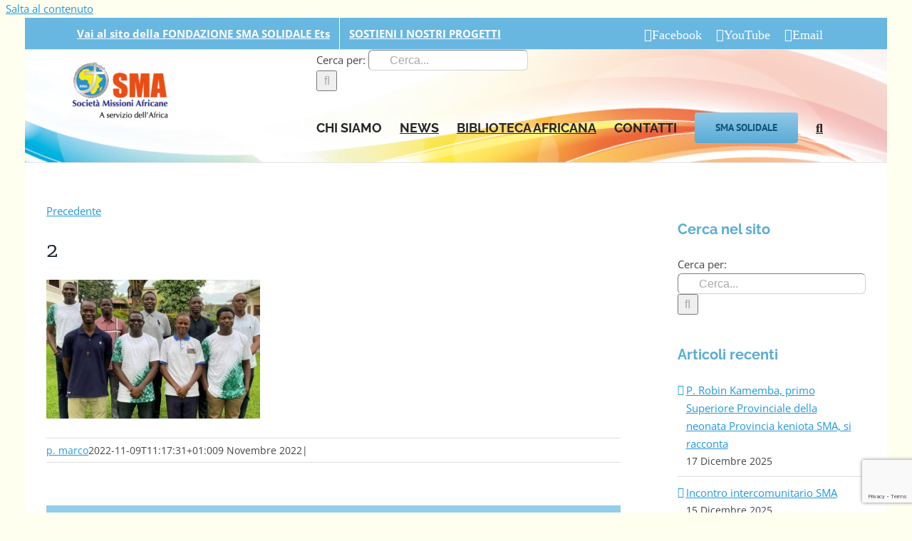

--- FILE ---
content_type: text/html; charset=utf-8
request_url: https://www.google.com/recaptcha/api2/anchor?ar=1&k=6LffFPkUAAAAAN06nqg0ThY-3Bvw7yYOu-TTvOwj&co=aHR0cHM6Ly93d3cubWlzc2lvbmlhZnJpY2FuZS5pdDo0NDM.&hl=en&v=7gg7H51Q-naNfhmCP3_R47ho&size=invisible&anchor-ms=20000&execute-ms=15000&cb=w4ubxm65l8wm
body_size: 48458
content:
<!DOCTYPE HTML><html dir="ltr" lang="en"><head><meta http-equiv="Content-Type" content="text/html; charset=UTF-8">
<meta http-equiv="X-UA-Compatible" content="IE=edge">
<title>reCAPTCHA</title>
<style type="text/css">
/* cyrillic-ext */
@font-face {
  font-family: 'Roboto';
  font-style: normal;
  font-weight: 400;
  font-stretch: 100%;
  src: url(//fonts.gstatic.com/s/roboto/v48/KFO7CnqEu92Fr1ME7kSn66aGLdTylUAMa3GUBHMdazTgWw.woff2) format('woff2');
  unicode-range: U+0460-052F, U+1C80-1C8A, U+20B4, U+2DE0-2DFF, U+A640-A69F, U+FE2E-FE2F;
}
/* cyrillic */
@font-face {
  font-family: 'Roboto';
  font-style: normal;
  font-weight: 400;
  font-stretch: 100%;
  src: url(//fonts.gstatic.com/s/roboto/v48/KFO7CnqEu92Fr1ME7kSn66aGLdTylUAMa3iUBHMdazTgWw.woff2) format('woff2');
  unicode-range: U+0301, U+0400-045F, U+0490-0491, U+04B0-04B1, U+2116;
}
/* greek-ext */
@font-face {
  font-family: 'Roboto';
  font-style: normal;
  font-weight: 400;
  font-stretch: 100%;
  src: url(//fonts.gstatic.com/s/roboto/v48/KFO7CnqEu92Fr1ME7kSn66aGLdTylUAMa3CUBHMdazTgWw.woff2) format('woff2');
  unicode-range: U+1F00-1FFF;
}
/* greek */
@font-face {
  font-family: 'Roboto';
  font-style: normal;
  font-weight: 400;
  font-stretch: 100%;
  src: url(//fonts.gstatic.com/s/roboto/v48/KFO7CnqEu92Fr1ME7kSn66aGLdTylUAMa3-UBHMdazTgWw.woff2) format('woff2');
  unicode-range: U+0370-0377, U+037A-037F, U+0384-038A, U+038C, U+038E-03A1, U+03A3-03FF;
}
/* math */
@font-face {
  font-family: 'Roboto';
  font-style: normal;
  font-weight: 400;
  font-stretch: 100%;
  src: url(//fonts.gstatic.com/s/roboto/v48/KFO7CnqEu92Fr1ME7kSn66aGLdTylUAMawCUBHMdazTgWw.woff2) format('woff2');
  unicode-range: U+0302-0303, U+0305, U+0307-0308, U+0310, U+0312, U+0315, U+031A, U+0326-0327, U+032C, U+032F-0330, U+0332-0333, U+0338, U+033A, U+0346, U+034D, U+0391-03A1, U+03A3-03A9, U+03B1-03C9, U+03D1, U+03D5-03D6, U+03F0-03F1, U+03F4-03F5, U+2016-2017, U+2034-2038, U+203C, U+2040, U+2043, U+2047, U+2050, U+2057, U+205F, U+2070-2071, U+2074-208E, U+2090-209C, U+20D0-20DC, U+20E1, U+20E5-20EF, U+2100-2112, U+2114-2115, U+2117-2121, U+2123-214F, U+2190, U+2192, U+2194-21AE, U+21B0-21E5, U+21F1-21F2, U+21F4-2211, U+2213-2214, U+2216-22FF, U+2308-230B, U+2310, U+2319, U+231C-2321, U+2336-237A, U+237C, U+2395, U+239B-23B7, U+23D0, U+23DC-23E1, U+2474-2475, U+25AF, U+25B3, U+25B7, U+25BD, U+25C1, U+25CA, U+25CC, U+25FB, U+266D-266F, U+27C0-27FF, U+2900-2AFF, U+2B0E-2B11, U+2B30-2B4C, U+2BFE, U+3030, U+FF5B, U+FF5D, U+1D400-1D7FF, U+1EE00-1EEFF;
}
/* symbols */
@font-face {
  font-family: 'Roboto';
  font-style: normal;
  font-weight: 400;
  font-stretch: 100%;
  src: url(//fonts.gstatic.com/s/roboto/v48/KFO7CnqEu92Fr1ME7kSn66aGLdTylUAMaxKUBHMdazTgWw.woff2) format('woff2');
  unicode-range: U+0001-000C, U+000E-001F, U+007F-009F, U+20DD-20E0, U+20E2-20E4, U+2150-218F, U+2190, U+2192, U+2194-2199, U+21AF, U+21E6-21F0, U+21F3, U+2218-2219, U+2299, U+22C4-22C6, U+2300-243F, U+2440-244A, U+2460-24FF, U+25A0-27BF, U+2800-28FF, U+2921-2922, U+2981, U+29BF, U+29EB, U+2B00-2BFF, U+4DC0-4DFF, U+FFF9-FFFB, U+10140-1018E, U+10190-1019C, U+101A0, U+101D0-101FD, U+102E0-102FB, U+10E60-10E7E, U+1D2C0-1D2D3, U+1D2E0-1D37F, U+1F000-1F0FF, U+1F100-1F1AD, U+1F1E6-1F1FF, U+1F30D-1F30F, U+1F315, U+1F31C, U+1F31E, U+1F320-1F32C, U+1F336, U+1F378, U+1F37D, U+1F382, U+1F393-1F39F, U+1F3A7-1F3A8, U+1F3AC-1F3AF, U+1F3C2, U+1F3C4-1F3C6, U+1F3CA-1F3CE, U+1F3D4-1F3E0, U+1F3ED, U+1F3F1-1F3F3, U+1F3F5-1F3F7, U+1F408, U+1F415, U+1F41F, U+1F426, U+1F43F, U+1F441-1F442, U+1F444, U+1F446-1F449, U+1F44C-1F44E, U+1F453, U+1F46A, U+1F47D, U+1F4A3, U+1F4B0, U+1F4B3, U+1F4B9, U+1F4BB, U+1F4BF, U+1F4C8-1F4CB, U+1F4D6, U+1F4DA, U+1F4DF, U+1F4E3-1F4E6, U+1F4EA-1F4ED, U+1F4F7, U+1F4F9-1F4FB, U+1F4FD-1F4FE, U+1F503, U+1F507-1F50B, U+1F50D, U+1F512-1F513, U+1F53E-1F54A, U+1F54F-1F5FA, U+1F610, U+1F650-1F67F, U+1F687, U+1F68D, U+1F691, U+1F694, U+1F698, U+1F6AD, U+1F6B2, U+1F6B9-1F6BA, U+1F6BC, U+1F6C6-1F6CF, U+1F6D3-1F6D7, U+1F6E0-1F6EA, U+1F6F0-1F6F3, U+1F6F7-1F6FC, U+1F700-1F7FF, U+1F800-1F80B, U+1F810-1F847, U+1F850-1F859, U+1F860-1F887, U+1F890-1F8AD, U+1F8B0-1F8BB, U+1F8C0-1F8C1, U+1F900-1F90B, U+1F93B, U+1F946, U+1F984, U+1F996, U+1F9E9, U+1FA00-1FA6F, U+1FA70-1FA7C, U+1FA80-1FA89, U+1FA8F-1FAC6, U+1FACE-1FADC, U+1FADF-1FAE9, U+1FAF0-1FAF8, U+1FB00-1FBFF;
}
/* vietnamese */
@font-face {
  font-family: 'Roboto';
  font-style: normal;
  font-weight: 400;
  font-stretch: 100%;
  src: url(//fonts.gstatic.com/s/roboto/v48/KFO7CnqEu92Fr1ME7kSn66aGLdTylUAMa3OUBHMdazTgWw.woff2) format('woff2');
  unicode-range: U+0102-0103, U+0110-0111, U+0128-0129, U+0168-0169, U+01A0-01A1, U+01AF-01B0, U+0300-0301, U+0303-0304, U+0308-0309, U+0323, U+0329, U+1EA0-1EF9, U+20AB;
}
/* latin-ext */
@font-face {
  font-family: 'Roboto';
  font-style: normal;
  font-weight: 400;
  font-stretch: 100%;
  src: url(//fonts.gstatic.com/s/roboto/v48/KFO7CnqEu92Fr1ME7kSn66aGLdTylUAMa3KUBHMdazTgWw.woff2) format('woff2');
  unicode-range: U+0100-02BA, U+02BD-02C5, U+02C7-02CC, U+02CE-02D7, U+02DD-02FF, U+0304, U+0308, U+0329, U+1D00-1DBF, U+1E00-1E9F, U+1EF2-1EFF, U+2020, U+20A0-20AB, U+20AD-20C0, U+2113, U+2C60-2C7F, U+A720-A7FF;
}
/* latin */
@font-face {
  font-family: 'Roboto';
  font-style: normal;
  font-weight: 400;
  font-stretch: 100%;
  src: url(//fonts.gstatic.com/s/roboto/v48/KFO7CnqEu92Fr1ME7kSn66aGLdTylUAMa3yUBHMdazQ.woff2) format('woff2');
  unicode-range: U+0000-00FF, U+0131, U+0152-0153, U+02BB-02BC, U+02C6, U+02DA, U+02DC, U+0304, U+0308, U+0329, U+2000-206F, U+20AC, U+2122, U+2191, U+2193, U+2212, U+2215, U+FEFF, U+FFFD;
}
/* cyrillic-ext */
@font-face {
  font-family: 'Roboto';
  font-style: normal;
  font-weight: 500;
  font-stretch: 100%;
  src: url(//fonts.gstatic.com/s/roboto/v48/KFO7CnqEu92Fr1ME7kSn66aGLdTylUAMa3GUBHMdazTgWw.woff2) format('woff2');
  unicode-range: U+0460-052F, U+1C80-1C8A, U+20B4, U+2DE0-2DFF, U+A640-A69F, U+FE2E-FE2F;
}
/* cyrillic */
@font-face {
  font-family: 'Roboto';
  font-style: normal;
  font-weight: 500;
  font-stretch: 100%;
  src: url(//fonts.gstatic.com/s/roboto/v48/KFO7CnqEu92Fr1ME7kSn66aGLdTylUAMa3iUBHMdazTgWw.woff2) format('woff2');
  unicode-range: U+0301, U+0400-045F, U+0490-0491, U+04B0-04B1, U+2116;
}
/* greek-ext */
@font-face {
  font-family: 'Roboto';
  font-style: normal;
  font-weight: 500;
  font-stretch: 100%;
  src: url(//fonts.gstatic.com/s/roboto/v48/KFO7CnqEu92Fr1ME7kSn66aGLdTylUAMa3CUBHMdazTgWw.woff2) format('woff2');
  unicode-range: U+1F00-1FFF;
}
/* greek */
@font-face {
  font-family: 'Roboto';
  font-style: normal;
  font-weight: 500;
  font-stretch: 100%;
  src: url(//fonts.gstatic.com/s/roboto/v48/KFO7CnqEu92Fr1ME7kSn66aGLdTylUAMa3-UBHMdazTgWw.woff2) format('woff2');
  unicode-range: U+0370-0377, U+037A-037F, U+0384-038A, U+038C, U+038E-03A1, U+03A3-03FF;
}
/* math */
@font-face {
  font-family: 'Roboto';
  font-style: normal;
  font-weight: 500;
  font-stretch: 100%;
  src: url(//fonts.gstatic.com/s/roboto/v48/KFO7CnqEu92Fr1ME7kSn66aGLdTylUAMawCUBHMdazTgWw.woff2) format('woff2');
  unicode-range: U+0302-0303, U+0305, U+0307-0308, U+0310, U+0312, U+0315, U+031A, U+0326-0327, U+032C, U+032F-0330, U+0332-0333, U+0338, U+033A, U+0346, U+034D, U+0391-03A1, U+03A3-03A9, U+03B1-03C9, U+03D1, U+03D5-03D6, U+03F0-03F1, U+03F4-03F5, U+2016-2017, U+2034-2038, U+203C, U+2040, U+2043, U+2047, U+2050, U+2057, U+205F, U+2070-2071, U+2074-208E, U+2090-209C, U+20D0-20DC, U+20E1, U+20E5-20EF, U+2100-2112, U+2114-2115, U+2117-2121, U+2123-214F, U+2190, U+2192, U+2194-21AE, U+21B0-21E5, U+21F1-21F2, U+21F4-2211, U+2213-2214, U+2216-22FF, U+2308-230B, U+2310, U+2319, U+231C-2321, U+2336-237A, U+237C, U+2395, U+239B-23B7, U+23D0, U+23DC-23E1, U+2474-2475, U+25AF, U+25B3, U+25B7, U+25BD, U+25C1, U+25CA, U+25CC, U+25FB, U+266D-266F, U+27C0-27FF, U+2900-2AFF, U+2B0E-2B11, U+2B30-2B4C, U+2BFE, U+3030, U+FF5B, U+FF5D, U+1D400-1D7FF, U+1EE00-1EEFF;
}
/* symbols */
@font-face {
  font-family: 'Roboto';
  font-style: normal;
  font-weight: 500;
  font-stretch: 100%;
  src: url(//fonts.gstatic.com/s/roboto/v48/KFO7CnqEu92Fr1ME7kSn66aGLdTylUAMaxKUBHMdazTgWw.woff2) format('woff2');
  unicode-range: U+0001-000C, U+000E-001F, U+007F-009F, U+20DD-20E0, U+20E2-20E4, U+2150-218F, U+2190, U+2192, U+2194-2199, U+21AF, U+21E6-21F0, U+21F3, U+2218-2219, U+2299, U+22C4-22C6, U+2300-243F, U+2440-244A, U+2460-24FF, U+25A0-27BF, U+2800-28FF, U+2921-2922, U+2981, U+29BF, U+29EB, U+2B00-2BFF, U+4DC0-4DFF, U+FFF9-FFFB, U+10140-1018E, U+10190-1019C, U+101A0, U+101D0-101FD, U+102E0-102FB, U+10E60-10E7E, U+1D2C0-1D2D3, U+1D2E0-1D37F, U+1F000-1F0FF, U+1F100-1F1AD, U+1F1E6-1F1FF, U+1F30D-1F30F, U+1F315, U+1F31C, U+1F31E, U+1F320-1F32C, U+1F336, U+1F378, U+1F37D, U+1F382, U+1F393-1F39F, U+1F3A7-1F3A8, U+1F3AC-1F3AF, U+1F3C2, U+1F3C4-1F3C6, U+1F3CA-1F3CE, U+1F3D4-1F3E0, U+1F3ED, U+1F3F1-1F3F3, U+1F3F5-1F3F7, U+1F408, U+1F415, U+1F41F, U+1F426, U+1F43F, U+1F441-1F442, U+1F444, U+1F446-1F449, U+1F44C-1F44E, U+1F453, U+1F46A, U+1F47D, U+1F4A3, U+1F4B0, U+1F4B3, U+1F4B9, U+1F4BB, U+1F4BF, U+1F4C8-1F4CB, U+1F4D6, U+1F4DA, U+1F4DF, U+1F4E3-1F4E6, U+1F4EA-1F4ED, U+1F4F7, U+1F4F9-1F4FB, U+1F4FD-1F4FE, U+1F503, U+1F507-1F50B, U+1F50D, U+1F512-1F513, U+1F53E-1F54A, U+1F54F-1F5FA, U+1F610, U+1F650-1F67F, U+1F687, U+1F68D, U+1F691, U+1F694, U+1F698, U+1F6AD, U+1F6B2, U+1F6B9-1F6BA, U+1F6BC, U+1F6C6-1F6CF, U+1F6D3-1F6D7, U+1F6E0-1F6EA, U+1F6F0-1F6F3, U+1F6F7-1F6FC, U+1F700-1F7FF, U+1F800-1F80B, U+1F810-1F847, U+1F850-1F859, U+1F860-1F887, U+1F890-1F8AD, U+1F8B0-1F8BB, U+1F8C0-1F8C1, U+1F900-1F90B, U+1F93B, U+1F946, U+1F984, U+1F996, U+1F9E9, U+1FA00-1FA6F, U+1FA70-1FA7C, U+1FA80-1FA89, U+1FA8F-1FAC6, U+1FACE-1FADC, U+1FADF-1FAE9, U+1FAF0-1FAF8, U+1FB00-1FBFF;
}
/* vietnamese */
@font-face {
  font-family: 'Roboto';
  font-style: normal;
  font-weight: 500;
  font-stretch: 100%;
  src: url(//fonts.gstatic.com/s/roboto/v48/KFO7CnqEu92Fr1ME7kSn66aGLdTylUAMa3OUBHMdazTgWw.woff2) format('woff2');
  unicode-range: U+0102-0103, U+0110-0111, U+0128-0129, U+0168-0169, U+01A0-01A1, U+01AF-01B0, U+0300-0301, U+0303-0304, U+0308-0309, U+0323, U+0329, U+1EA0-1EF9, U+20AB;
}
/* latin-ext */
@font-face {
  font-family: 'Roboto';
  font-style: normal;
  font-weight: 500;
  font-stretch: 100%;
  src: url(//fonts.gstatic.com/s/roboto/v48/KFO7CnqEu92Fr1ME7kSn66aGLdTylUAMa3KUBHMdazTgWw.woff2) format('woff2');
  unicode-range: U+0100-02BA, U+02BD-02C5, U+02C7-02CC, U+02CE-02D7, U+02DD-02FF, U+0304, U+0308, U+0329, U+1D00-1DBF, U+1E00-1E9F, U+1EF2-1EFF, U+2020, U+20A0-20AB, U+20AD-20C0, U+2113, U+2C60-2C7F, U+A720-A7FF;
}
/* latin */
@font-face {
  font-family: 'Roboto';
  font-style: normal;
  font-weight: 500;
  font-stretch: 100%;
  src: url(//fonts.gstatic.com/s/roboto/v48/KFO7CnqEu92Fr1ME7kSn66aGLdTylUAMa3yUBHMdazQ.woff2) format('woff2');
  unicode-range: U+0000-00FF, U+0131, U+0152-0153, U+02BB-02BC, U+02C6, U+02DA, U+02DC, U+0304, U+0308, U+0329, U+2000-206F, U+20AC, U+2122, U+2191, U+2193, U+2212, U+2215, U+FEFF, U+FFFD;
}
/* cyrillic-ext */
@font-face {
  font-family: 'Roboto';
  font-style: normal;
  font-weight: 900;
  font-stretch: 100%;
  src: url(//fonts.gstatic.com/s/roboto/v48/KFO7CnqEu92Fr1ME7kSn66aGLdTylUAMa3GUBHMdazTgWw.woff2) format('woff2');
  unicode-range: U+0460-052F, U+1C80-1C8A, U+20B4, U+2DE0-2DFF, U+A640-A69F, U+FE2E-FE2F;
}
/* cyrillic */
@font-face {
  font-family: 'Roboto';
  font-style: normal;
  font-weight: 900;
  font-stretch: 100%;
  src: url(//fonts.gstatic.com/s/roboto/v48/KFO7CnqEu92Fr1ME7kSn66aGLdTylUAMa3iUBHMdazTgWw.woff2) format('woff2');
  unicode-range: U+0301, U+0400-045F, U+0490-0491, U+04B0-04B1, U+2116;
}
/* greek-ext */
@font-face {
  font-family: 'Roboto';
  font-style: normal;
  font-weight: 900;
  font-stretch: 100%;
  src: url(//fonts.gstatic.com/s/roboto/v48/KFO7CnqEu92Fr1ME7kSn66aGLdTylUAMa3CUBHMdazTgWw.woff2) format('woff2');
  unicode-range: U+1F00-1FFF;
}
/* greek */
@font-face {
  font-family: 'Roboto';
  font-style: normal;
  font-weight: 900;
  font-stretch: 100%;
  src: url(//fonts.gstatic.com/s/roboto/v48/KFO7CnqEu92Fr1ME7kSn66aGLdTylUAMa3-UBHMdazTgWw.woff2) format('woff2');
  unicode-range: U+0370-0377, U+037A-037F, U+0384-038A, U+038C, U+038E-03A1, U+03A3-03FF;
}
/* math */
@font-face {
  font-family: 'Roboto';
  font-style: normal;
  font-weight: 900;
  font-stretch: 100%;
  src: url(//fonts.gstatic.com/s/roboto/v48/KFO7CnqEu92Fr1ME7kSn66aGLdTylUAMawCUBHMdazTgWw.woff2) format('woff2');
  unicode-range: U+0302-0303, U+0305, U+0307-0308, U+0310, U+0312, U+0315, U+031A, U+0326-0327, U+032C, U+032F-0330, U+0332-0333, U+0338, U+033A, U+0346, U+034D, U+0391-03A1, U+03A3-03A9, U+03B1-03C9, U+03D1, U+03D5-03D6, U+03F0-03F1, U+03F4-03F5, U+2016-2017, U+2034-2038, U+203C, U+2040, U+2043, U+2047, U+2050, U+2057, U+205F, U+2070-2071, U+2074-208E, U+2090-209C, U+20D0-20DC, U+20E1, U+20E5-20EF, U+2100-2112, U+2114-2115, U+2117-2121, U+2123-214F, U+2190, U+2192, U+2194-21AE, U+21B0-21E5, U+21F1-21F2, U+21F4-2211, U+2213-2214, U+2216-22FF, U+2308-230B, U+2310, U+2319, U+231C-2321, U+2336-237A, U+237C, U+2395, U+239B-23B7, U+23D0, U+23DC-23E1, U+2474-2475, U+25AF, U+25B3, U+25B7, U+25BD, U+25C1, U+25CA, U+25CC, U+25FB, U+266D-266F, U+27C0-27FF, U+2900-2AFF, U+2B0E-2B11, U+2B30-2B4C, U+2BFE, U+3030, U+FF5B, U+FF5D, U+1D400-1D7FF, U+1EE00-1EEFF;
}
/* symbols */
@font-face {
  font-family: 'Roboto';
  font-style: normal;
  font-weight: 900;
  font-stretch: 100%;
  src: url(//fonts.gstatic.com/s/roboto/v48/KFO7CnqEu92Fr1ME7kSn66aGLdTylUAMaxKUBHMdazTgWw.woff2) format('woff2');
  unicode-range: U+0001-000C, U+000E-001F, U+007F-009F, U+20DD-20E0, U+20E2-20E4, U+2150-218F, U+2190, U+2192, U+2194-2199, U+21AF, U+21E6-21F0, U+21F3, U+2218-2219, U+2299, U+22C4-22C6, U+2300-243F, U+2440-244A, U+2460-24FF, U+25A0-27BF, U+2800-28FF, U+2921-2922, U+2981, U+29BF, U+29EB, U+2B00-2BFF, U+4DC0-4DFF, U+FFF9-FFFB, U+10140-1018E, U+10190-1019C, U+101A0, U+101D0-101FD, U+102E0-102FB, U+10E60-10E7E, U+1D2C0-1D2D3, U+1D2E0-1D37F, U+1F000-1F0FF, U+1F100-1F1AD, U+1F1E6-1F1FF, U+1F30D-1F30F, U+1F315, U+1F31C, U+1F31E, U+1F320-1F32C, U+1F336, U+1F378, U+1F37D, U+1F382, U+1F393-1F39F, U+1F3A7-1F3A8, U+1F3AC-1F3AF, U+1F3C2, U+1F3C4-1F3C6, U+1F3CA-1F3CE, U+1F3D4-1F3E0, U+1F3ED, U+1F3F1-1F3F3, U+1F3F5-1F3F7, U+1F408, U+1F415, U+1F41F, U+1F426, U+1F43F, U+1F441-1F442, U+1F444, U+1F446-1F449, U+1F44C-1F44E, U+1F453, U+1F46A, U+1F47D, U+1F4A3, U+1F4B0, U+1F4B3, U+1F4B9, U+1F4BB, U+1F4BF, U+1F4C8-1F4CB, U+1F4D6, U+1F4DA, U+1F4DF, U+1F4E3-1F4E6, U+1F4EA-1F4ED, U+1F4F7, U+1F4F9-1F4FB, U+1F4FD-1F4FE, U+1F503, U+1F507-1F50B, U+1F50D, U+1F512-1F513, U+1F53E-1F54A, U+1F54F-1F5FA, U+1F610, U+1F650-1F67F, U+1F687, U+1F68D, U+1F691, U+1F694, U+1F698, U+1F6AD, U+1F6B2, U+1F6B9-1F6BA, U+1F6BC, U+1F6C6-1F6CF, U+1F6D3-1F6D7, U+1F6E0-1F6EA, U+1F6F0-1F6F3, U+1F6F7-1F6FC, U+1F700-1F7FF, U+1F800-1F80B, U+1F810-1F847, U+1F850-1F859, U+1F860-1F887, U+1F890-1F8AD, U+1F8B0-1F8BB, U+1F8C0-1F8C1, U+1F900-1F90B, U+1F93B, U+1F946, U+1F984, U+1F996, U+1F9E9, U+1FA00-1FA6F, U+1FA70-1FA7C, U+1FA80-1FA89, U+1FA8F-1FAC6, U+1FACE-1FADC, U+1FADF-1FAE9, U+1FAF0-1FAF8, U+1FB00-1FBFF;
}
/* vietnamese */
@font-face {
  font-family: 'Roboto';
  font-style: normal;
  font-weight: 900;
  font-stretch: 100%;
  src: url(//fonts.gstatic.com/s/roboto/v48/KFO7CnqEu92Fr1ME7kSn66aGLdTylUAMa3OUBHMdazTgWw.woff2) format('woff2');
  unicode-range: U+0102-0103, U+0110-0111, U+0128-0129, U+0168-0169, U+01A0-01A1, U+01AF-01B0, U+0300-0301, U+0303-0304, U+0308-0309, U+0323, U+0329, U+1EA0-1EF9, U+20AB;
}
/* latin-ext */
@font-face {
  font-family: 'Roboto';
  font-style: normal;
  font-weight: 900;
  font-stretch: 100%;
  src: url(//fonts.gstatic.com/s/roboto/v48/KFO7CnqEu92Fr1ME7kSn66aGLdTylUAMa3KUBHMdazTgWw.woff2) format('woff2');
  unicode-range: U+0100-02BA, U+02BD-02C5, U+02C7-02CC, U+02CE-02D7, U+02DD-02FF, U+0304, U+0308, U+0329, U+1D00-1DBF, U+1E00-1E9F, U+1EF2-1EFF, U+2020, U+20A0-20AB, U+20AD-20C0, U+2113, U+2C60-2C7F, U+A720-A7FF;
}
/* latin */
@font-face {
  font-family: 'Roboto';
  font-style: normal;
  font-weight: 900;
  font-stretch: 100%;
  src: url(//fonts.gstatic.com/s/roboto/v48/KFO7CnqEu92Fr1ME7kSn66aGLdTylUAMa3yUBHMdazQ.woff2) format('woff2');
  unicode-range: U+0000-00FF, U+0131, U+0152-0153, U+02BB-02BC, U+02C6, U+02DA, U+02DC, U+0304, U+0308, U+0329, U+2000-206F, U+20AC, U+2122, U+2191, U+2193, U+2212, U+2215, U+FEFF, U+FFFD;
}

</style>
<link rel="stylesheet" type="text/css" href="https://www.gstatic.com/recaptcha/releases/7gg7H51Q-naNfhmCP3_R47ho/styles__ltr.css">
<script nonce="0cXQs3nb3r2jfkJdzpKmSw" type="text/javascript">window['__recaptcha_api'] = 'https://www.google.com/recaptcha/api2/';</script>
<script type="text/javascript" src="https://www.gstatic.com/recaptcha/releases/7gg7H51Q-naNfhmCP3_R47ho/recaptcha__en.js" nonce="0cXQs3nb3r2jfkJdzpKmSw">
      
    </script></head>
<body><div id="rc-anchor-alert" class="rc-anchor-alert"></div>
<input type="hidden" id="recaptcha-token" value="[base64]">
<script type="text/javascript" nonce="0cXQs3nb3r2jfkJdzpKmSw">
      recaptcha.anchor.Main.init("[\x22ainput\x22,[\x22bgdata\x22,\x22\x22,\[base64]/[base64]/[base64]/[base64]/cjw8ejpyPj4+eil9Y2F0Y2gobCl7dGhyb3cgbDt9fSxIPWZ1bmN0aW9uKHcsdCx6KXtpZih3PT0xOTR8fHc9PTIwOCl0LnZbd10/dC52W3ddLmNvbmNhdCh6KTp0LnZbd109b2Yoeix0KTtlbHNle2lmKHQuYkImJnchPTMxNylyZXR1cm47dz09NjZ8fHc9PTEyMnx8dz09NDcwfHx3PT00NHx8dz09NDE2fHx3PT0zOTd8fHc9PTQyMXx8dz09Njh8fHc9PTcwfHx3PT0xODQ/[base64]/[base64]/[base64]/bmV3IGRbVl0oSlswXSk6cD09Mj9uZXcgZFtWXShKWzBdLEpbMV0pOnA9PTM/bmV3IGRbVl0oSlswXSxKWzFdLEpbMl0pOnA9PTQ/[base64]/[base64]/[base64]/[base64]\x22,\[base64]\\u003d\\u003d\x22,\[base64]/[base64]/CgTvDmR4IwrM8wrXDpjnClDlzb8Orw7jDjn/DoMKUDBnCgy1iwqbDnsOTwoBnwqU4ZsOxwpfDnsOBHn9dVwnCji0wwrgBwpRoH8KNw4PDkMOWw6MIw58UQSgWSVjCgcKKMwDDj8OrZcKCXTrCkcKPw4bDjcO+K8OBwqUUUQYpwoHDuMOMVGnCv8O0w73Cp8OswpY3G8KSaHsrO0xPJsOeesKaacOKVgHCkQ/DqMOSw6NYSRjDs8Obw5vDngJBWcOkwqlOw6J1w4kBwrfCnEEWTRnDulTDo8O7e8OiwolUwrDDuMO6wqPDu8ONAFlQWn/DhGI9wp3DlRU4KcOCC8Kxw6XDlMOvwqfDl8KQwpMpdcORwrzCo8KcVMKvw5wIfsKHw7jCpcOxaMKLHj/[base64]/ChcKtFsOvw7PCh8Kfw41ILFjCsMKnw5hrw5nDicO9AcKbfcKfwpPDi8O8wq4JPcOFScKgfsO7woodw5lRamNLcD/CscKPMVzDrsOWw5pLw77DhMKoYkrDilFfwp3CriwSPFQxcMK/ZcODX1scw5XDnkx7w4LCqBZ0DcK/T1bDq8OKwoYawrdjwo10w6PCvcK/wo/DjmLCu35Fw594cMO1TzvDn8K9GsOiISPDriJFw5DCv2zCo8ONwrrCnmFqMDPClcKWw61WdMKswqd4w5jDtDrCghtcw7Itw40UwpjDvARXw4A1H8KQVhBCcQvDvMK/[base64]/Dg8KOw4TCm2h1ccK3wpRLw7DDqSHDtMKlwqAXwq0fcHjCpzF7SXnDosODUMOcOMKwwq7CrB50YcO0wqQiw6DCm1IDfsK/wppswonDu8KSw69Gw4MyYQsLw6YELSrCl8KFwogfw4PDkgUqwpIwSWFsfVTChm58wqfDt8K6eMKeKsOEWAfCuMKZwrDDr8KCw5YGwogUN33DpyHClkMiwpPDv0R7MTXCrwBGVUBtw4PDj8KtwrJ8w7LCusK2V8KAOMK8PMKqKFRMw5/DkWbCqS/DpVnCpkDCpMOgO8OQYiwkXGUUFcO/w45Pw5dFXMK+wrXDi207HhYGw6XCtiQOeinCjC07w7bCtRgfPsKFZ8KvwpnCnkxQw5tow4/[base64]/[base64]/w4NHwobDisODw68EwpBiG8O0acKaOiXCgcKow4BsD8KUwoNswoDCkXXDtsOSAUvCh1AxPi/CgsO7SsKNw6spw53Dp8OTw4fCtcKAPcOhw4NzwqvCkGrDt8OSwr3Ci8Kqw6g0w7hGYH1SwpUbA8OALcOVwpkew7vCucKJw4I4CjXCncOnw6rCqh3CpsO5GMORwqnDlsOxw5bDusKQw7DDgBdBJUdiOMOybC7DhS/CjUInX18dScOfw57Dm8OnfMKxw5YADMKBE8K4wr8ow5YiUcKIw4sswr/CpgssbiAqwr/Dty/DscKmOmfCh8O3wpQfwqzCgT/DrR4Xw4woGMK/wrkhw5cac3fCnMKBw6wpwqTDnCPChHhcK0XDjsOIDgMKwqUjwqhoSRHDhjXDgsK0w6Muw5HDvEEFw4cDwq5oJnHCrMKUwr4hw5pLwqRMwoxUw4pPwqQDSQE6wofCtDjDqMKdwrTDi2UDRMKEw7rDhsKwMXIaMSzCkcK7SnLDscKxTsOOwq3CqzF5BcO/[base64]/[base64]/[base64]/CpsOnw7jDp8OOwrIWwpMpw7EKfcKawrA5wrfCr8KmwocIw53Cg8K1YMOeYMOlCsOKNSwrwrQpw7h5O8OUwqgjXzXDncK6PMKWXi7CncOuwrzDkT/Cr8KYw5sLwogUwo8uw5TCl3E5CMKLWmtZCsKSw5J1FRgqwpHCqz7Ckh1tw57Dnw3DnXfCo1F1w7I+wq7DkzZbJEbDsHTCucKRw59jw7NHNsKYw6fDm3XDkMO5wqFjworDvsODwr/DgwXDksK0wqI4acOZMR3Ck8Opwp1yWk5ow4sZfMOZwrjCikTDksODw5vCkDbCusOXf0/DpGnCtiDDsTozMMKaTcKbO8OUf8KYw5ZJdcK1QW9ZwoRVYMKHw5vDlxxYIGVjWWA6w5bDlMOiw6QuWsOCEjU0XzJwIcKzDnNyeDkHJRBSwpYeY8O3w48IwpzCrsOrwo5XSQRBFMKgw4h9wqTDn8OObcOKWcK/w7/CucKHBkocwrHCgcKgHcKgUsKiwrfCuMOEw7lhVCklccOtBzhxJHpzw6XCvsKGcUhrFFBJOsKTwpVPw6hqw70xwqJ9w5vCt0IHCMOKw6ILbMO8wpDDpDE1w4TClHTCmsKkUm/CkMOESg4ew4Jsw712w4kAc8KpZcOfB3DCtcOrP8KmUWgxWsOrwo4Zw61fP8OOTFYTw4LCtUIiAcKzBnPDum/[base64]/CrBbCm8KTw73CjHMpwrcGwqFfYsOwwpDDvcOcE8KlwoB+w61ZwoAOXRdHEhLCtUvDnE3CtMO0HsK2NysEw6paOcOsbRAFw6DDpMKBe0vCqMONO29YbsK6ccObKGHDrGFSw6w/[base64]/CqDfDtQTDocK3wpllcMO1wr3DkWnCv8O3d1fDn388D1ISSsO5csKwQinDvS5nw6xGKXLDvMKtw7XCkMO4BREewoHDkWBCVzLCucK7wq/[base64]/[base64]/CrUIewrXDhDRHPEnDi8OjNnsGbXNnwpLDqVtRCSI0wrJMNcOWwqQKTsKPwo83w6kddcOFwqLDuEAbwr3Dtk7CvsOtNkXDk8KmdcOEWcOAwrbDicKTOTsJw5LDhgJUEMKTwpQZYmbDvRw1wpx/[base64]/DiS0mwqTDoUkvNx3Du2d1S8Orwql+P8KCbDUvw47Ct8Ksw6TDgMOmw6PCvyzDmcOSwpTComfDucOEw4DCm8KRw4ReMBnDiMKdw77Dk8OPAxA+JWXDksONw7c3csOoIsKnw51jQsKIw4NMwpnCv8O5w7/[base64]/Dp0PCrXbCjsK6w4/[base64]/fsKawqPCicOICA/[base64]/CuTXDh8K8bybDtFLDi8K8D8K+w7jDgcOow6lEw4hBw4sBw5opwrnDv1BUw5vDhMOcK0tNw4gtwqFLw4kRw68iBcKowpbDoioaNsK/O8KRw6nDt8KJNSfDs1bCi8OqQMKYPHLCv8O7wp7DmMO1b1jDhWo6wrtgw43CuVFOwrNvYBHDjsOcCsOqwr/DlAoHw7x+AD7DjHXCogUCYcOlKRXCjyDDlljCisK6KMKuLF/CiMOrLxwkTMKKTWLCosKlWMOEaMK9wqMCal7DgsK9NsKVMcOEwqTDrsOSwrXDiWrDnXYeJsOxQWDDocOmwo8swovCs8K8w7vCvUonw6Mew6DCjnjDmCl3QzBkNcO4w5rDmcORLMKjR8OOZcO+bQZecxZPLcKpwqlNYD/Cr8KOw7jCuncPw6nCqwZIG8O/ZWjDiMK2w7fDksOaUjlPGcKAS1fCtwJxw6jDg8KLN8O6w4jDrgnClBXDuy3DuADCrMK4w5/DncKlw58Twp/ClBPDr8KffSVxw5VdwofDvMOsw77Ct8KDwoA7wpLDqMKRdBDCn1jDiGBgE8KuV8OSIz8kCVDCiFdiw5JuwpzDmX5Rw5IXwo45HynDg8OywqDDv8OTEMOAFcKILUbDtgDDhULCvMK5dybDgsKbTGwXwqjDoEjCicKxwo7DhC3CjTolwpVeU8KaYVc/[base64]/FcOCbCbChSYEVAdOwpzDiVZEdxVvRsKCKMKuwoUjwrdCYcKiPhzDjWrDrMKcU2vDuhdrO8Knwp3DvH7DgcO8w6x7ZEXCgMO/woXDtQMew7jDsVXDosONw7rCjQzDl3zDp8KCw7BTD8O9MMK0wqRPTUzCkWUDRsOQwogKwonDiHHDlWzDrcO/w5nDl1bCh8KHw4LCrcKpY2VRLcK6wo/CucOERGPDhFnCnsKQf1TDpcK7SsOIwpLDgl/[base64]/CusKvN8Ohw7XDjQUcFMKFwpzDgMKjwrXCthjCj8OREnV1OcOnTMKBQyF0XMObJAHChsKUDAw9w7oAfHgiwoHCmsOTw6HDrMOCWBBBwrsNwrk8w4PDuCAuwoMlwo/CpcOXTMK2w7fCk1TCv8KUIgAiUMOUw6LCi2dFOgfDkSLCrzkTw4rDksKxQU/DpDoAUcOHwo7DsxLDhcOEwrhdwrpWIlhqB3lPw7LCq8KWwqkFOEzDowPDusOsw7XClQPDlsOtPwbDo8KwN8KlacK0wr7CiVPCvMOTw6vDoB7CgcO7w4TDqsO/w5pdw60NQsO5EwvCjsKYwpDCqnnCvcOAwrrDryYYDcOuw7zDiyvCrn3Cj8KCV0jDvzrCm8OXRmrCvVk1AcOCwovDhFZrcQzCpsKnw7kYS0gywp7CiUfDjEJpF1tpwpLCrgkgHE1DNAHCi15cw6HDk1HCnW/Ch8K/woDCnEg8wrQRNsO+w5XDm8KQwqLDh1kpw6pawoHCm8OHN1YpwrLDq8O6wr/CkSHCpsO7IUlcwodYEi1Rw7fCnzQ2w7sFw4oMHsOmaAEKw6sIJ8OqwqxUP8KqwpvDoMOBwooOw73CrsOIXsKCw5fDt8ORIcOqYsKNw5Q6wrLDqxpnPnrCiyINNDzDusObwpDDhsO9w4LCg8OPwq7CpVRGw5/DusKWw6fDlh9IfMKHRWsAUX/DqQrDrH/CtcKLasOzRTEwAsKcw6VNE8ORD8OjwoxNKMKdwpnCtsK/wrZ6GkMMQy8rwrvDklQhBsKMfRfDq8OdXEzDhQ/Dh8OLwqULw5HDt8OJwpMYecK4w68rwrrCm0LDtcOQwqA+OsOgQUbCm8OSVhIWwr5pQzbDu8OMw53DusOpwoJaXMKdOwMLw6kcwrRow7jCkmIDbsO9w5HDtMK9w7nCm8KJwq/[base64]/CksKmwp7ClVLDpjViHjHChjhMEMKUw6PCjMO8wpPDpcOcGsOtBQrDs8K4w5wpw6dgEMOTf8OrasO8wp5rAV5KSsKMdcOWwqvClkVCP1DDksOQPF5MA8KuY8O9AhRLGsOewr9Nw49ACVPChEtKwr/DtzkNehIDw4HDrMKJwqsVFHzDrMOXwpMfdVZMw58HwpZBesKrNCTCk8OEw5zCnT8KIMO3woAOwqQmfMKgAcOdwoVoDXsSHMKkw4HDrBHCmRAbwrJRwpTChMK6w7J8Z3rCvk9uw6ldwr/CrsKNSH0cwp7CsVYcOyELw7jDgcKfcsO1w4jDpsK1wqzDsMKhwqwywqJcPydRSMO8wofDpAo9w63DgcKnR8Kbw6/Dq8KAw5HDrMObwpvDj8KWwqbCgzjDpG/[base64]/[base64]/[base64]/Dhiwmw4FhwrHCu1oCwrrCkcKRwozDgG7Dt0/DsQTCuEFEw7HCkhc0NMK1eTjDisO3GsKDw7LCjC8ddsK/AGzCjkjCmzEXw6Fvw6jCrwrDlHbDlVfCnGZ7ScOMBsKcOsOEfV3DlMORwplow5nDn8O3worCpMK0wrvCncOywp7DksOaw6o1V3tbS0PCoMK3Mktbwp8Yw4YQwoDCkz/CrMOiPl/CqxbDh33CkW4jTg3DmAFveWwBwpd+wqdgYxLCvMK3w4zDvcK1GwFOw5ACF8Kuw51NwqheTMKFw5/ChRxmw7VNwqzDng1sw5ZBwqzDrzbDomXCm8O7w53Cs8KKH8OMwq/DqFIqwoE+woNXwohMY8OTwoBODEh9BxrCkT3Ct8OBw5zCtDfDqMKqNTTDnMKEw5jCuMOpw53CtcKZwrEfwqo5w6trQw0Pw5Qbw4VTwrvDo3/[base64]/Cl8O0w4vDnS4ad1E/GEJHw6MSw5Nrw5wQeMKVwoZ+w6Uzwp7CgsO/[base64]/FHklEEEowroAwpbDvVXCs0BjwpRCYXDCocK8QcOqOcKGwqLDtMKawqLCrSvDokwvw4/DmsKrwq1hZ8KWHhXCosO4bgPDnmpIwqkJwqA4Fi/Cindkw6zCu8K0wqcXw6QkwqHDs3xuWsOIw4Qswp4Bwpw/[base64]/H8KZw6RdJsKcwp8gw6vCqsKUesOkwqrDrFFfwozDrzcNw6dTwofCrhMhwqDDl8OKw7x4BcKxNcORBi3CuDd4TmwFMcOvWcKhw7NYKXHDtk/CsXnDl8K4wonDiwxbwp3DilzCkiHCm8KHEsONU8K6wpfDq8ORXMOdw7TDj8O9cMKew61iw6UCBMKzbMOQdMOpw4kPUUXCksKrw7vDq0FQLEDClcKqI8OewoUmIcK0w4PCsMKYwrHCncK7wo/[base64]/CrcO5HcKuKsOtwpzDhxPCm23Cuh5hwptow6bDvkEyPBQ9Q8O7VRNFw67CjkHCn8Oyw6lYwrnDnsKDw6nCq8K5w608wqnCiUhew6XCucK9w7LCnMKow7jCsR4FwplWw6jCkcOMwp3DuWLCjsKaw59EES43QUTCrFN8eh/DmDvDsixnKsKSwovDnkjCklNiEMKHw4JvCcKbACrCtsKAw6FdF8OnYCDChMO8woPDuMKDwpLCigfChlZHWQ4pwqTDqMOoScKiMmIHCMOBw6p7woPCo8O1wqvDp8KMwoPClcK1AgLDnEMrw6sXw6rDhcKNPUbCpSsRwrIxw6XCjMOkwo/CrwAKwoXCkkgBwoItVEPDoMKJw7PCh8O1ACBCSmpWworCs8OmNm/DixhIw43CmENFwonDmcObY27CqSPComHCrivCn8Oub8K3wqcmJ8K+WsO5w70lRMKEwpZdAcK4w45nWwTDu8K0YsK7w75KwodnN8KKwovDh8OWwqXCh8O2dCN3ZgZAwq01alfCoz9zw4fChT8IeHjDtcKgHxIvE3nDqcOLwq8Ww6DDsn7DnW/DlGHCvMOeeHwkOl0/NGwwN8Kfw6wBAwskAsKmQ8KLAMOEw5NgVhULE3RhwrXDnMOZdlthPhfDocKkw4Yew5DDpSxOw5g6fj01TcKEwo48MsKXG1ZSwoDDl8KCwq0cwqJcw5UjLcOfw4DCt8OdP8Otf0JKwrrCrcO8w5DDvl/DtwDDnsKzUMOWMkAfw4zChMKzwo8tEF9LwrDDoErCj8O7V8KCwrR1WFbDugrCrnEQwqtkOThSw49Sw6fDgsK7HFPCsFrCpcO4ZQHCsSbDo8OkwqsjwoHDtcOPLFzDt28nP3nDs8OjwoTDicOswrFlUcOMY8KbwqxmIBJvWsOVwoV/woRdIzchWwtKTsOCw78wRSM0U17ChsOuDcOYwqvDqRvDgMK0aDjCrzrCj3J/UsOUw6Urw5bCrcKfwo5Zw5tJwq4aRH4hAU4iEQ7CmsKWasKPWBckKcOXwqB7b8OOwoJEQ8KXB2Zqw49OB8OlwqbCvsO9bBt9w5BLw4nChjPCh8K3w4JGEWHCocKxw4bDtiguC8KywrXClGvDocKfw7EKw5dIHnDCu8Omw5nDgWDDhcK9UcOFT1QxwrXDtzQUZXk8w4l/wo3CgsOcwoDCvsOiwrfCsjfCq8KBw4VHw6Eww7kxFMKMw5nDvkrDpCXCuCVvO8K7D8O3LFwvw6I0K8KawqB3w4RZWMKAwp4Fw4VocsOYw45DBsOsIcO4w4gAwpIZbMOBwphZMBZKTCJXw6o5DSzDiGpCwo/Dpk3DssK2Xh/DrsKowobDosK3wpEdwrgrIiA0SS1JPsK7w5EVHUZTwop9W8KzwrzDvsK1Ny3Dp8OKw4d4IV3CtEEMwrpDwrd4KsKhwrrCqBY+Z8OfwpQDwoDDvy3Cs8OnF8KnFsO7A0nCohbCqMOMw77CvC0zU8KSw5/DlMOdLH/[base64]/wro9wp44IQTDkSFkETzDhsKtw6cVF8OVwr8gw63CgQvCkQ9bworChsOywr14wpQQI8KPw4gfHxBPVcO6CyLDsybDpMOuwrY/[base64]/[base64]/DncKRwqBgwpDCvFnCvyHCtcKAw59ESmljblvCj0DClQLCtsK+wp3DncOJXcO/b8OywqQaIcKOwrZpw6BXwrtCwpZKJMORw4DCoXvCvMK4bU8/CsKBwq7DmDNJwrtEVcKVWMOLWCnCt1ZnAmjDrR5Pw4sye8KVEcKnw7fDs1fCi2XCp8KWUcOqw7PCoGXCng/CtWvCgmkYDsKMw7zChDtaw6Icw4TCjQR7WG5pEgMCw5/DpjDDr8KEdhzCm8KdG0ZXw6EQwodYw5xbwpHCtgpIw7rDrzfCusOMDG7CryYvwpbCixMhOwbCsTU3MMOBZkXCvHQqw5LDhMK1wpgTbWHCn0A2GcKLPcOKwqfDsiLCp1jDt8OGVMKRw47CgsK7w7R+HgnDgMKZRcKXw4Z0BsOnw7ESwprChcKKOsKyw5cnw5Y/JcO+RVTCt8OOwoUQw7fCuMKEwqrDqcOfTVLDosKkPBbDpUvCqFfCucKww7Qsb8OKWGBkLAd6GWIyw4fCpywHw6/DrUTDgsOUwroxw7jCnnEXLSfDp1oXCGvDqAwsw5gjGCzCp8Oxw6nCrRR4w7pnw7LDv8K9woDCpVnCi8OIw6AjwpfCv8KnRMK0Lisiw6sdP8KBXcK7QRhAXMKmwr/DtRHCgHJpw4ILD8Kkw63DjcO2wqZGYMOLw7PCn0DCsmgMZUYyw41dME3CgMKgw5NOF3JoUUJHwrN7w64CJcO3Hj1xwrs/[base64]/[base64]/[base64]/CnMKLRMOKYwXDoMKbMG/CjcOFw6/[base64]/[base64]/RX3DhsOSaGXCulfDlsOhNB9hM03DtkHCpMKQJ0vCqgzDmcOYbsO3w6ZMw7jDpcOawqx+w5bDrVJbwp7DuE/CoRLDlMKJw4kUXnfCv8Kkw4bDnCbDrMKsVsObwq0Wf8ONGTLDocKRwrzDuh/DhUhow4JDMEhhY0Mqw5hGwoHCjEtsMcKBwoxkQcK0w47CosOVwrLCrjJKwr93w6ZKw7kxFhjDoHYjH8Kzw4/CmgHDq0ZTIGrDvsOxLsOZwpjDi1DCl2cRw5g4wonCrxrDhSvCnMOeCcOewpQ8IF3DjsO/FsKJX8KXVMOBXsOeQMKzwrPDr0orw75fYBYHwqBKw4Eab1t5NMKFIsK1w7DDlsKQcU/CvhgRIxvDiRTCuHXCoMKBacOGfG/Dpi1LR8KawpHDosK/[base64]/Dh8OyIsO0wp7CncK+wqfCriQhJsK6w6gSNiRDw6XCkS7DvxrCgcK9T2DCmDnCk8K8KDF4RzI5JMKOw4x3wpRAIjDCokp/w6TDlXhgwqjDpS7DgMOpaBtkwoQVekA4w51LXMKzacKXw41DIMOtSwrCn1FSMjDCjcOsN8K8TnpJSArDl8O6L1rCmSTClGHDkHt+wqPDs8OZJ8OQw5DDtcOew7PDuHAIw6HCmxDCpDDCoQtew7ADw7LCv8KBwrvDk8KYesO7w4DCgMO/wrjCsE9gRRnCrsKjd8OLwpp3fXh4wq9wCUnDgsO/w7fDnsOUFlDChCTDsk3CgcOqwoY5STHDsMOgw55+wozDq24oc8Kjw4IyDQbDt3BuwpvCuMKBHcKETcK9w6glUsOWw5PDgsOWw5pQRsK/w4/DlQZJTsKhwoDCkxTCuMOVWWFsXcORCsKcw6RzCMKrwqEveVgkw7RpwqUEw4bCoyrDmcK1EH0IwqUcw44Bwqpbw4F/OsKMZcOwUsO4wpI8wokhwqvDpzxywrJqwq3CvRfCjCAOfD5Iw75aNsKgwr/CvMOawrDDocKHw6o6wpt/w4Jrw5Y+w7DCgHzCusKtLMO0SXh+U8KMwqlnBcOIIxhGTsOnQyPCiTwkwqZSTsKubkbClDLCisKYQsO5w63DlHnDrgnDtFN3KMObwpLChVt1WUTCuMKFN8Kmw70Ewrtlw7PCvsOfEnY/[base64]/CkGsfY8KaaVHDscKZaDPCrjPDgsKNHsOkwqtdOi3CrmTCuzVCw5HDkVXDj8OowrcNEhJ+RR4YBQELEsK6w5YmdFjDosOjw67DpcOWw4fDl2PCusKhw6zDlcOQw7UEf3nDv0wdw4rDk8OzCcOiw6fDjAfCiH8Qw7APwoFxbsOQwo7CkcOcQC9jCj/Dnzp0wpnDvsK6w5pGbmXDrn4jw7pddsOgwpbCuD8Fw4JoCsKRwok/wpp3UXhVw5EzDTIpNh7CkMODw58xw7HCsFR/[base64]/CsVY8SQvChE3CqsOQw6PCtnQUR8Kmw5jDiMK3a8OMwrbCrGF3wqPCjkgUwp9hEcKUVnTCsWcVYMKnDcOKHMK8w79swo4xesK/w5HDqcO+EEPDhcKSw57CgMKzw7hdwo8sV101wqLDqH4MAMK4WsOOT8O9w78CWjvCk2hHH34Bwp/CiMK1w6tdTsKVcgxHJwgMYMOBYSkyOMOGe8O1EXIfQMKyw7/[base64]/H8Kzw7U8wqjDsQvDpcOUw5TCr203w5RGw7rDssKTdjEjPMKYAMKvcsOdw4wiw7E1CQrDpHJkcsO6wpw9wrzCuDfCqybDsx/CmsO3wq/CicK6TUEva8KWwrTDhsORw73CncKuFlLCmHnDn8ORSMOaw4Zawr/Cm8KcwoN/w651VzUVw7vCsMOrDsOsw6Vbw5HCi3XCuUjCsMKiwrPCvsO7Y8OYwpQMwprCjcK6wpBewpfDiQLDgizCsV8wwq/DnWLCtgsxC8KPGsKmw65fw4zChcOMCsKXVVdNT8OJw5zDmsOZw57Dn8KVw5jCqcOGG8KgFjfCrBDDlcKsw6jCucO/w6fCvMKKDsKgw5gpTzplAHbDk8OTHMOkwqN0w4Ukw6TDvcKhw6cYwoLDt8KfSsOiw6d1w4wfDsO/TzDCqXTCh1FZw7LCiMKVOQnCq30uHm3Cq8KUQ8OzwrFyw67DrsOReChcDcKcNg9CQMOgWVrDgSZ3w6PCtTRqwrDCnD3CiRIjwrQfwo/Ds8OVwo3CtCl9UMOwA8OIYw1+AWbDjDbDl8KrwrHDsRtTw77DtcKzHcKlP8OnYcK9worDnD3CjcObwpx3w4FEw4rCqw/CoywvMMOuw6XCpsKHwrgIIMOFwqzCrsO0Gz7DgzvCqA/[base64]/DtB9Vw4XDqVoTwprCtVYZwqgPwq3DlGAqwpMWw5jDnsO9YS7DmmHCgzfDtQgZw7/DjRPDoQHDjkTCgsKow5fChXURNcOrwo3DngVqw7TDhhfCgh/[base64]/ClMO6UcO2w7rDmMOSSMKrCRPDsC/DtDbCo3fDtsOGwp3Dk8OJw6/[base64]/Dh8Oww7LDsBzDkcKHLsKBwoZrw4vCnUPDukTDuXIMw4NHbcO3FFLDrMKsw6IPf8KFAF7CnFAWw5/DjcOwUsKiwqBVWcOXwoQEI8Kdw6sSVsKBecONPSBLwrHCvznDv8OUc8OwwpPClMKnw5prwprDrFjChsOvw4jCkwLDucK0wrVEw4bDkU1Ww6JhC0fDnMKWw7LCsTdPcMO8UMO0HwhkfFvCkMKDwr/CssKuwo0IwpbChMOaEyNywrvDqnzCrMKLwqUELcO5w5TDu8KjLFnDscKIES/CmisFw7rDlS9Ywpx+wroWwo87w7TDt8KWRMKzwrIPXQgEA8Opwp0dw5JMVSYeFjLClw/Cimsrwp7DsWdCSHszwo0cw43DlcOgdsKLwojChMKdPcOXD8O8wrlTw7jCoGd6woQCw6lxKMKWw73CsMOqO2vDvcOPwpsBCsO5wrrCrcKcCMOfw7R2azPDrlwmw5HChCHDlcO/M8KeMBxgw4TCijgkwqphScKoFUPDs8KFw6cIwqXClsKwUsOVw6AcMMK/[base64]/w4tcwrvCkjhpV8OnwoYewqnCscKwSBfDocOKwo9/[base64]/DmMOONVnDtwEtIcK9SsOYwojCglMuMzoOQcOZf8KJA8Kdw4FGwqfCj8OLARHCncONwqt8wpAPw7jCix0mw4s/OA5twoTDgUstBzoewqDDuwsyaUHDo8KkWhnDh8Osw5QYw4lAfcO1ZjVMYcOLBQNRw7VkwpQtw6XDrMKuwo9waz1ow7JlKcO7w4LCmn97CT8Vw7tIOXDCu8OJwoNiwpdcwqrDl8KxwqQ6wohhw4fCtMKmw7/DqUDDn8K5KzZVMQB3wqJBw6dxd8Orwr/DilQBOBTChsKIwrZYwq0gdsOvw4hjZFPCmgJSwqA2wpHChx/DuSUvw7DCv3bCnxrCoMOQw7UrFgcHwqxwO8K8c8Kpw5vClVzCmyrClS3DvsOBw5TDgcK4U8OBLsOVw4VAwpMwF1lVR8KdEsOFwrcNYHZMG1YtTsKrLDNUfgnDhcKrwosmwrYiLBfCpsOmV8OGLMKJw6/[base64]/Cg3/Dp8KTw6Ndbg/CncObw5TChVDChsOywrPCnQTCjcK3Z8O0VG03KWTDkhnCqsK2dMKAIcOEYUlOTCVgw4wdw5vCrsOOE8ORA8OEw4wgR2ZTwqpSax3CkBF/SGHCqx3CoMK9wprDocOzw4UOGm7CisOTw7fCqUpUwrwwAMOdw4nDsB7DkDpNOcOBw7AMPFwyXcO4NsKCXjPDnBXCjxciwpbCqHBnw63DuS92w4fDpBYhcz4OAlrCosK4FA1VUcKMOiwnwoxaDSAiYH1ZEWcWw4PDncOjwqbDim/[base64]/OSpOdBc5ZcKEwrjCtsK/w4HCnU3DjyDDpcKew5vDmWdsTcKUXMOjVn16ecOewqQRwrIUFXfDkcKEahNaNsKawqDChT5Dw5BwLFFmXwrCkEHCjMKpw67DhMOxEivDksKkw6rDrsOuKG1mB1vCu8OnRHXCiRsowpdcwr1fNnvDksODw4AUM2lpCsKBw7RbSsKewp55OWAkXh/ChAR3ecKwwow8wpTChz3Du8OVwrVYEcK+ZSZfFXwawrrDisO1UMKVw4/DoiMIF0TCnjRdwolRwqzCuH0EDUspwoLDtwAYbiEzS8KhQMObwowDwpPDk1nDhD4Xwq/[base64]/[base64]/[base64]/DtgRow4jCumB0wozCs8KBRFxZd0cQIR81wr/DscKkwp5rwq/Di2rDm8KjfsK/CUjDt8KmSsKUwoTCqBjCtMOYb8K3UH3CiRzDs8O4EAzDhwDCpsKPCMKoNXVyQmZZe2/CrMK0wogdwrd0YwRPw7LDnMOJw4jDp8Otw4XDlzJ+F8KQPlrDrghrwpzChsOdXcKewrHDux/ClsKEwpx4BMKzwpTDocO9YSkpcMKWw4/[base64]/DmTzDv8KgeVtsfcKQPcOIaC4mH2whw7VERz7ChWlpCHNbfsODXTrDisOlwpHDmA81JcO7cgnCrjHDj8KoKUhawoVIN1jCi3tuw4XDkijCkMKrYRXDt8Obw5gSQ8OqFcOKP1/CoDxTwo/DuirDvsKkw5XCkMO7PFtywo1Yw780KcK5CsOywpbCgG5Nw6XDjCJKw5nDgkfCpl4lwp8EYMKPbsKawqcYDCHDkTw7DsKZR0zCrsKWw6phwrBMw74Kw5zDi8Kww6vCkAbDg09+X8OYXCdcOnrDvHpwwq/[base64]/DksKqagVffWfChsO+worCmGjDkRR8ewTDkcOYA8Ocw7x4ZsKqw6vDt8O+DMK/Z8KdwpIpw5hkw5dbwq7CsWfCo3gydsK2w7N4w5IXCnJnwpo/w6/DgMO6w6zDgWdKf8Kew6nCk2hBwrrCrcOwc8O3RGHCqwXDgivCosOUQRzDmMO2QMKCw5lNQlErTBPDicO9aAjCiH1pKhleBWrDsnfDm8KQQcO2NsKmCHHDsAnCnhnDnVVZwq0+dMOSfsO5wpnCvG8eaFjCusKKHQtAw4Bbw7kVwqo/HXEiwp96bU3CjHTCiH0Jw4XDpMK1wqAawqLDksO8OUceDcOCRcO6wokxScOiw4IDAF47w7PCngE7QcO9UMK4P8O5woIMeMKlw6HCgDhIPSAIRMOVE8KTwq8oHxHDvVEgLsO7wpDDiUTDtRtawp/DmSTDgsKdw6TDqg8yUlYEE8OEwo8LDMKHwrzDpcO5woLDrg1/[base64]/DkcKeDwbCocOSVcK1wpzCsQLDqcKmSsK2E01qcwogLMKuwqXCrGDCqMObAsOlw5HCgQPCkMOXwpI/wrsfw7cMGsKIKTrDi8O3w73CkMOdw7w3w58dDAXChGwdf8Opw6PCh2zDhMO2dMO/acORw7J4w6PDrCTDk1FAa8KmXsO2UGJZJ8KfZMOSwo0fCcOzWV3DjMKcwpLCoMKRdELDgWoOC8KvcV7DnMOnw5YEw5BFKzUva8KRCcKTw7nCiMOhw6zCo8O6w67CqljDtcOhw5tQBGHCoWXCl8OkQcOmwr/ClXdawrPCsjBPwrHCuArDlBd9RsK4wqZdw6wTw4TDpMOFw77Cny13IHzCscO5aB4RcsKZwrNiT2zCl8ODw6DDthpMw44fY0k/w4IDw77ChcK/[base64]/aMO/IETCuwDCpkVhIcOKMmbCoAtmw6DCiyckwoLCkgvDhQhJw5lOLQIBwr9Hwr5UWAHDs285JsOuwooMw6zDrcKmH8Kha8Khw5XDvMO+cFY2w6jDh8Kiw61Xw6rCoiDCmMOmw5cZwpkZw5fDssKLw54JVBPChC0/wq85w5TDucO8wpcXJTNkwo9wwrbDjRjCr8Kmw5IfwqUwwroOcsOOwpnCmXhVwq0QFGIJw4bDiVvCqzAqw5ARw4/Dm27CgD/Ch8KPw55xdcOVw6TCiEwZHMKDwqEpw55IDMKyUcOww6lMehYqwp0bwoIvJSxPw7UOw4NWwrULw5ULCikVRCxnw64AGk9vOMO8TnjDuUZxKVJDw5VtcsK/[base64]/KjIowonCq8OGYglCdz56wosBwqNjfsKGJsKzw5J+AMKdwoMvw6RdwqjCuCYowr9kw583H3MZwoLDv09qZMOJw6NIw64Ew7sCNsORwovDuMKRw6JvW8OjBhDDuznDscKCwrbDjm/Du3rDo8KGwrfCpgXDvHzDjBXDrsOYwp/ChcOZUcK+w6k9YMOoTsKbR8K4KcKgw5Elw7cfw4nDgcKRwp1iN8Khw6XDsBtXb8KUw4o+wootw4ZEw7x0bMKSCMOuJcOCIQ0/dxVjWj/DsQbDlsKECcOcwp1JbDVne8OYwrfDnQnDuV0eHMKQwq7ChMO7woPDosKeMcOiw5bDqxbCn8O/[base64]/CsgQWwq0Rw4BBw5fDgg7Dni7Dq8K5TFRew43DpcOIw6HCpQLCtsK2CMOXw5xCw6EZUil6ZcK4w7PDu8KpwoXCh8K1DsOYdxXCjBZBwrXChcOlLMKbwpZrwoJ7GcONw5oiG3vCvsORwqBASsK5ID/CqMOaaiMqRXsYWW7DoGJmEkHDtsKeEn90bcOkdcKmw6TCuE7DusOKw483wonClR7CgcKRCXLCr8OeR8KbKV/Dh2rDu1N7woBKw6lbwo/CtzfDnMKAdmDCt8O1PFPDvSXDvUciwpTDoBgwwp0FwrHChl8KwoQkLsKFOsKJwqLDvA0Gw6HCrMOcfMOkwrF/[base64]/[base64]/[base64]/DnsOnwqNbw482DhXCpEogb3/CrHTCpsK+PsONCsK7wq/DusKhwrxeb8OEwqZySXLDisKcaDXCqDdlF2DDk8KDw4/CtcOsw6Rkwo7CtcOaw6Fgw6JDw44Ew5HCsnx2w6U0wqIcw7ECP8OtdcKBN8Okw5YiOsKHwo51TcOTw7cJwpFrwoEFwr7CtsKeKsO6w47ClA8Owo5yw54XaCdUw5/CjsKXwpDDsAPCg8OdNcK6wpYjJcOxwoliUUzCl8OFwr7DsE4\\u003d\x22],null,[\x22conf\x22,null,\x226LffFPkUAAAAAN06nqg0ThY-3Bvw7yYOu-TTvOwj\x22,0,null,null,null,0,[21,125,63,73,95,87,41,43,42,83,102,105,109,121],[-1442069,487],0,null,null,null,null,0,null,0,null,700,1,null,0,\[base64]/tzcYADoGZWF6dTZkEg4Iiv2INxgAOgVNZklJNBoZCAMSFR0U8JfjNw7/vqUGGcSdCRmc4owCGQ\\u003d\\u003d\x22,0,0,null,null,1,null,0,1],\x22https://www.missioniafricane.it:443\x22,null,[3,1,1],null,null,null,1,3600,[\x22https://www.google.com/intl/en/policies/privacy/\x22,\x22https://www.google.com/intl/en/policies/terms/\x22],\x22DTXR9L5ruMhzicK7f7Zcmf9em8oY3XzIGVMSktXcff8\\u003d\x22,1,0,null,1,1766024395552,0,0,[162,150,158,228],null,[234,134,174,40,234],\x22RC-xSfQOXEDUYJTQg\x22,null,null,null,null,null,\x220dAFcWeA6FbN7c3Trd2uGHlCirjBx_inVooG66mUuC8F8B44kAgmIDv9V9RgJwqVzmBvoM_qsMrcUM4nhwMemCXkwesiQWt1S2ow\x22,1766107195738]");
    </script></body></html>